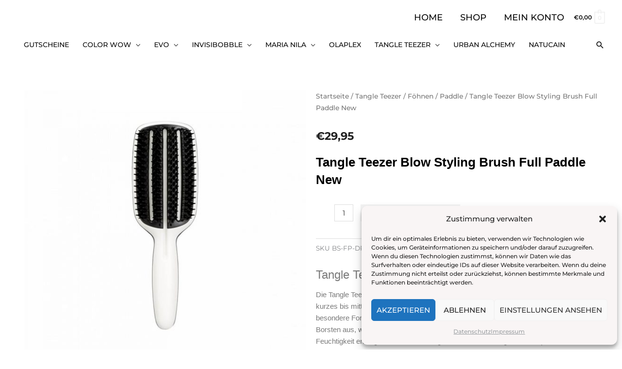

--- FILE ---
content_type: text/css
request_url: https://toptenfriseur.de/wp-content/uploads/elementor/css/post-1400.css?ver=1761496110
body_size: 1824
content:
.elementor-1400 .elementor-element.elementor-element-7de28984 > .elementor-container > .elementor-column > .elementor-widget-wrap{align-content:center;align-items:center;}.elementor-1400 .elementor-element.elementor-element-7de28984:not(.elementor-motion-effects-element-type-background), .elementor-1400 .elementor-element.elementor-element-7de28984 > .elementor-motion-effects-container > .elementor-motion-effects-layer{background-color:#FFE8E8;}.elementor-1400 .elementor-element.elementor-element-7de28984{transition:background 0.3s, border 0.3s, border-radius 0.3s, box-shadow 0.3s;padding:30px 0px 30px 0px;}.elementor-1400 .elementor-element.elementor-element-7de28984 > .elementor-background-overlay{transition:background 0.3s, border-radius 0.3s, opacity 0.3s;}.elementor-bc-flex-widget .elementor-1400 .elementor-element.elementor-element-6b8b7409.elementor-column .elementor-widget-wrap{align-items:center;}.elementor-1400 .elementor-element.elementor-element-6b8b7409.elementor-column.elementor-element[data-element_type="column"] > .elementor-widget-wrap.elementor-element-populated{align-content:center;align-items:center;}.elementor-1400 .elementor-element.elementor-element-6b8b7409.elementor-column > .elementor-widget-wrap{justify-content:center;}.elementor-1400 .elementor-element.elementor-element-34e4101f > .elementor-container > .elementor-column > .elementor-widget-wrap{align-content:center;align-items:center;}.elementor-1400 .elementor-element.elementor-element-34e4101f{border-style:dotted;border-width:0px 0px 1px 0px;border-color:#9b9b9b;margin-top:0px;margin-bottom:30px;padding:0px 0px 30px 0px;}.elementor-bc-flex-widget .elementor-1400 .elementor-element.elementor-element-55e9fcb0.elementor-column .elementor-widget-wrap{align-items:center;}.elementor-1400 .elementor-element.elementor-element-55e9fcb0.elementor-column.elementor-element[data-element_type="column"] > .elementor-widget-wrap.elementor-element-populated{align-content:center;align-items:center;}.elementor-1400 .elementor-element.elementor-element-55e9fcb0.elementor-column > .elementor-widget-wrap{justify-content:center;}.elementor-widget-nav-menu .elementor-nav-menu .elementor-item{font-family:var( --e-global-typography-primary-font-family ), Sans-serif;font-weight:var( --e-global-typography-primary-font-weight );}.elementor-widget-nav-menu .elementor-nav-menu--main .elementor-item{color:var( --e-global-color-text );fill:var( --e-global-color-text );}.elementor-widget-nav-menu .elementor-nav-menu--main .elementor-item:hover,
					.elementor-widget-nav-menu .elementor-nav-menu--main .elementor-item.elementor-item-active,
					.elementor-widget-nav-menu .elementor-nav-menu--main .elementor-item.highlighted,
					.elementor-widget-nav-menu .elementor-nav-menu--main .elementor-item:focus{color:var( --e-global-color-accent );fill:var( --e-global-color-accent );}.elementor-widget-nav-menu .elementor-nav-menu--main:not(.e--pointer-framed) .elementor-item:before,
					.elementor-widget-nav-menu .elementor-nav-menu--main:not(.e--pointer-framed) .elementor-item:after{background-color:var( --e-global-color-accent );}.elementor-widget-nav-menu .e--pointer-framed .elementor-item:before,
					.elementor-widget-nav-menu .e--pointer-framed .elementor-item:after{border-color:var( --e-global-color-accent );}.elementor-widget-nav-menu{--e-nav-menu-divider-color:var( --e-global-color-text );}.elementor-widget-nav-menu .elementor-nav-menu--dropdown .elementor-item, .elementor-widget-nav-menu .elementor-nav-menu--dropdown  .elementor-sub-item{font-family:var( --e-global-typography-accent-font-family ), Sans-serif;font-weight:var( --e-global-typography-accent-font-weight );}.elementor-1400 .elementor-element.elementor-element-27b00cab .elementor-menu-toggle{margin-right:auto;background-color:rgba(0,0,0,0);border-width:0px;border-radius:0px;}.elementor-1400 .elementor-element.elementor-element-27b00cab .elementor-nav-menu .elementor-item{font-size:15px;font-weight:500;}.elementor-1400 .elementor-element.elementor-element-27b00cab .elementor-nav-menu--main .elementor-item:hover,
					.elementor-1400 .elementor-element.elementor-element-27b00cab .elementor-nav-menu--main .elementor-item.elementor-item-active,
					.elementor-1400 .elementor-element.elementor-element-27b00cab .elementor-nav-menu--main .elementor-item.highlighted,
					.elementor-1400 .elementor-element.elementor-element-27b00cab .elementor-nav-menu--main .elementor-item:focus{color:#000000;fill:#000000;}.elementor-1400 .elementor-element.elementor-element-27b00cab .elementor-nav-menu--main .elementor-item{padding-left:0px;padding-right:0px;}.elementor-1400 .elementor-element.elementor-element-27b00cab{--e-nav-menu-horizontal-menu-item-margin:calc( 31px / 2 );--nav-menu-icon-size:30px;}.elementor-1400 .elementor-element.elementor-element-27b00cab .elementor-nav-menu--main:not(.elementor-nav-menu--layout-horizontal) .elementor-nav-menu > li:not(:last-child){margin-bottom:31px;}.elementor-1400 .elementor-element.elementor-element-27b00cab .elementor-nav-menu--dropdown a, .elementor-1400 .elementor-element.elementor-element-27b00cab .elementor-menu-toggle{color:#000000;fill:#000000;}.elementor-1400 .elementor-element.elementor-element-27b00cab .elementor-nav-menu--dropdown{background-color:#FFFFFF;}.elementor-1400 .elementor-element.elementor-element-27b00cab .elementor-nav-menu--dropdown a:hover,
					.elementor-1400 .elementor-element.elementor-element-27b00cab .elementor-nav-menu--dropdown a:focus,
					.elementor-1400 .elementor-element.elementor-element-27b00cab .elementor-nav-menu--dropdown a.elementor-item-active,
					.elementor-1400 .elementor-element.elementor-element-27b00cab .elementor-nav-menu--dropdown a.highlighted,
					.elementor-1400 .elementor-element.elementor-element-27b00cab .elementor-menu-toggle:hover,
					.elementor-1400 .elementor-element.elementor-element-27b00cab .elementor-menu-toggle:focus{color:#000000;}.elementor-1400 .elementor-element.elementor-element-27b00cab .elementor-nav-menu--dropdown a:hover,
					.elementor-1400 .elementor-element.elementor-element-27b00cab .elementor-nav-menu--dropdown a:focus,
					.elementor-1400 .elementor-element.elementor-element-27b00cab .elementor-nav-menu--dropdown a.elementor-item-active,
					.elementor-1400 .elementor-element.elementor-element-27b00cab .elementor-nav-menu--dropdown a.highlighted{background-color:#FFDBDB;}.elementor-1400 .elementor-element.elementor-element-27b00cab .elementor-nav-menu--dropdown a.elementor-item-active{color:#474747;}.elementor-1400 .elementor-element.elementor-element-27b00cab .elementor-nav-menu--dropdown .elementor-item, .elementor-1400 .elementor-element.elementor-element-27b00cab .elementor-nav-menu--dropdown  .elementor-sub-item{font-size:15px;}.elementor-1400 .elementor-element.elementor-element-27b00cab div.elementor-menu-toggle{color:#000000;}.elementor-1400 .elementor-element.elementor-element-27b00cab div.elementor-menu-toggle svg{fill:#000000;}.elementor-1400 .elementor-element.elementor-element-27b00cab div.elementor-menu-toggle:hover, .elementor-1400 .elementor-element.elementor-element-27b00cab div.elementor-menu-toggle:focus{color:#54595F;}.elementor-1400 .elementor-element.elementor-element-27b00cab div.elementor-menu-toggle:hover svg, .elementor-1400 .elementor-element.elementor-element-27b00cab div.elementor-menu-toggle:focus svg{fill:#54595F;}.elementor-widget-icon-list .elementor-icon-list-item:not(:last-child):after{border-color:var( --e-global-color-text );}.elementor-widget-icon-list .elementor-icon-list-icon i{color:var( --e-global-color-primary );}.elementor-widget-icon-list .elementor-icon-list-icon svg{fill:var( --e-global-color-primary );}.elementor-widget-icon-list .elementor-icon-list-item > .elementor-icon-list-text, .elementor-widget-icon-list .elementor-icon-list-item > a{font-family:var( --e-global-typography-text-font-family ), Sans-serif;font-weight:var( --e-global-typography-text-font-weight );}.elementor-widget-icon-list .elementor-icon-list-text{color:var( --e-global-color-secondary );}.elementor-1400 .elementor-element.elementor-element-b046b13 .elementor-icon-list-icon i{color:#54595F;transition:color 0.3s;}.elementor-1400 .elementor-element.elementor-element-b046b13 .elementor-icon-list-icon svg{fill:#54595F;transition:fill 0.3s;}.elementor-1400 .elementor-element.elementor-element-b046b13 .elementor-icon-list-icon{padding-inline-end:0px;}.elementor-1400 .elementor-element.elementor-element-b046b13{--e-icon-list-icon-align:center;--e-icon-list-icon-margin:0 calc(var(--e-icon-list-icon-size, 1em) * 0.125);--icon-vertical-offset:0px;}.elementor-1400 .elementor-element.elementor-element-b046b13 .elementor-icon-list-text{transition:color 0.3s;}.elementor-1400 .elementor-element.elementor-element-48d1a127 > .elementor-container > .elementor-column > .elementor-widget-wrap{align-content:center;align-items:center;}.elementor-widget-heading .elementor-heading-title{font-family:var( --e-global-typography-primary-font-family ), Sans-serif;font-weight:var( --e-global-typography-primary-font-weight );color:var( --e-global-color-primary );}.elementor-1400 .elementor-element.elementor-element-3894927c{text-align:left;}.elementor-1400 .elementor-element.elementor-element-3894927c .elementor-heading-title{font-weight:400;color:#737373;}.elementor-1400 .elementor-element.elementor-element-684d89da{--grid-template-columns:repeat(0, auto);--icon-size:14px;--grid-column-gap:20px;--grid-row-gap:0px;}.elementor-1400 .elementor-element.elementor-element-684d89da .elementor-widget-container{text-align:right;}.elementor-1400 .elementor-element.elementor-element-684d89da .elementor-social-icon{background-color:rgba(0,0,0,0);--icon-padding:0em;}.elementor-1400 .elementor-element.elementor-element-684d89da .elementor-social-icon i{color:rgba(84,89,95,0.73);}.elementor-1400 .elementor-element.elementor-element-684d89da .elementor-social-icon svg{fill:rgba(84,89,95,0.73);}.elementor-1400 .elementor-element.elementor-element-684d89da .elementor-social-icon:hover{background-color:rgba(255,255,255,0);}.elementor-1400 .elementor-element.elementor-element-684d89da .elementor-social-icon:hover i{color:#000000;}.elementor-1400 .elementor-element.elementor-element-684d89da .elementor-social-icon:hover svg{fill:#000000;}.elementor-theme-builder-content-area{height:400px;}.elementor-location-header:before, .elementor-location-footer:before{content:"";display:table;clear:both;}@media(max-width:1024px) and (min-width:768px){.elementor-1400 .elementor-element.elementor-element-6b8b7409{width:100%;}}@media(max-width:1024px){.elementor-1400 .elementor-element.elementor-element-7de28984{padding:30px 20px 30px 20px;}.elementor-1400 .elementor-element.elementor-element-27b00cab .elementor-nav-menu .elementor-item{font-size:13px;}.elementor-1400 .elementor-element.elementor-element-684d89da{--icon-size:13px;--grid-column-gap:10px;}}@media(max-width:767px){.elementor-1400 .elementor-element.elementor-element-7de28984{padding:25px 20px 25px 20px;}.elementor-1400 .elementor-element.elementor-element-6b8b7409{width:100%;}.elementor-1400 .elementor-element.elementor-element-55e9fcb0{width:30%;}.elementor-1400 .elementor-element.elementor-element-27b00cab .elementor-nav-menu--main > .elementor-nav-menu > li > .elementor-nav-menu--dropdown, .elementor-1400 .elementor-element.elementor-element-27b00cab .elementor-nav-menu__container.elementor-nav-menu--dropdown{margin-top:40px !important;}.elementor-1400 .elementor-element.elementor-element-6781aad3{width:70%;}.elementor-1400 .elementor-element.elementor-element-3894927c{text-align:center;}.elementor-1400 .elementor-element.elementor-element-3894927c .elementor-heading-title{line-height:19px;}.elementor-1400 .elementor-element.elementor-element-684d89da .elementor-widget-container{text-align:center;}}

--- FILE ---
content_type: text/css
request_url: https://toptenfriseur.de/wp-content/uploads/elementor/css/post-1678.css?ver=1761497508
body_size: 1898
content:
.elementor-1678 .elementor-element.elementor-element-62f0881{margin-top:5%;margin-bottom:0%;}.woocommerce .elementor-widget-woocommerce-product-price .price{color:var( --e-global-color-primary );font-family:var( --e-global-typography-primary-font-family ), Sans-serif;font-weight:var( --e-global-typography-primary-font-weight );}.elementor-widget-woocommerce-product-title .elementor-heading-title{font-family:var( --e-global-typography-primary-font-family ), Sans-serif;font-weight:var( --e-global-typography-primary-font-weight );color:var( --e-global-color-primary );}.elementor-1678 .elementor-element.elementor-element-d7556f8 .elementor-heading-title{font-family:"Roboto", Sans-serif;font-weight:600;color:var( --e-global-color-2da17440 );}.elementor-widget-woocommerce-product-add-to-cart .added_to_cart{font-family:var( --e-global-typography-accent-font-family ), Sans-serif;font-weight:var( --e-global-typography-accent-font-weight );}.elementor-1678 .elementor-element.elementor-element-64c40a4 .cart button, .elementor-1678 .elementor-element.elementor-element-64c40a4 .cart .button{transition:all 0.2s;}.elementor-1678 .elementor-element.elementor-element-64c40a4 .quantity .qty{transition:all 0.2s;}.elementor-widget-woocommerce-product-meta .product_meta .detail-container:not(:last-child):after{border-color:var( --e-global-color-text );}.elementor-widget-woocommerce-product-content{color:var( --e-global-color-text );font-family:var( --e-global-typography-text-font-family ), Sans-serif;font-weight:var( --e-global-typography-text-font-weight );}.elementor-1678 .elementor-element.elementor-element-52e8382{border-style:solid;border-width:0px 0px 0px 0px;margin-top:10px;margin-bottom:0px;}.elementor-1678 .elementor-element.elementor-element-52e8382, .elementor-1678 .elementor-element.elementor-element-52e8382 > .elementor-background-overlay{border-radius:0px 0px 0px 0px;}.elementor-1678 .elementor-element.elementor-element-c832e80 > .elementor-element-populated{text-align:center;}.elementor-widget-button .elementor-button{background-color:var( --e-global-color-accent );font-family:var( --e-global-typography-accent-font-family ), Sans-serif;font-weight:var( --e-global-typography-accent-font-weight );}.elementor-1678 .elementor-element.elementor-element-ceabf16 .elementor-button{background-color:#25D513;font-family:"Roboto", Sans-serif;font-size:43px;font-weight:500;text-shadow:0px 0px 10px rgba(0,0,0,0.3);fill:#FFFFFF;color:#FFFFFF;box-shadow:0px 0px 0px 0px rgba(0,0,0,0.5);}.elementor-1678 .elementor-element.elementor-element-ceabf16 .elementor-button:hover, .elementor-1678 .elementor-element.elementor-element-ceabf16 .elementor-button:focus{background-color:#02010100;}.elementor-bc-flex-widget .elementor-1678 .elementor-element.elementor-element-bd7ba44.elementor-column .elementor-widget-wrap{align-items:center;}.elementor-1678 .elementor-element.elementor-element-bd7ba44.elementor-column.elementor-element[data-element_type="column"] > .elementor-widget-wrap.elementor-element-populated{align-content:center;align-items:center;}.elementor-widget-heading .elementor-heading-title{font-family:var( --e-global-typography-primary-font-family ), Sans-serif;font-weight:var( --e-global-typography-primary-font-weight );color:var( --e-global-color-primary );}.elementor-1678 .elementor-element.elementor-element-fb88f6d .elementor-heading-title{font-family:"Roboto", Sans-serif;font-size:18px;font-weight:400;color:var( --e-global-color-2da17440 );}.elementor-1678 .elementor-element.elementor-element-53423d9e{margin-top:5%;margin-bottom:5%;}.elementor-1678 .elementor-element.elementor-element-a2cb64d.elementor-column > .elementor-widget-wrap{justify-content:center;}.elementor-1678 .elementor-element.elementor-element-a2cb64d > .elementor-element-populated{box-shadow:0px 0px 10px 0px rgba(0, 0, 0, 0);}.elementor-1678 .elementor-element.elementor-element-a2cb64d:hover > .elementor-element-populated{box-shadow:0px 0px 10px 0px rgba(0, 0, 0, 0);}.elementor-widget-woocommerce-product-related.elementor-wc-products ul.products li.product .woocommerce-loop-product__title{color:var( --e-global-color-primary );}.elementor-widget-woocommerce-product-related.elementor-wc-products ul.products li.product .woocommerce-loop-category__title{color:var( --e-global-color-primary );}.elementor-widget-woocommerce-product-related.elementor-wc-products ul.products li.product .woocommerce-loop-product__title, .elementor-widget-woocommerce-product-related.elementor-wc-products ul.products li.product .woocommerce-loop-category__title{font-family:var( --e-global-typography-primary-font-family ), Sans-serif;font-weight:var( --e-global-typography-primary-font-weight );}.woocommerce .elementor-widget-woocommerce-product-related.elementor-wc-products .products > h2{color:var( --e-global-color-primary );font-family:var( --e-global-typography-primary-font-family ), Sans-serif;font-weight:var( --e-global-typography-primary-font-weight );}.elementor-widget-woocommerce-product-related.elementor-wc-products ul.products li.product .price{color:var( --e-global-color-primary );font-family:var( --e-global-typography-primary-font-family ), Sans-serif;font-weight:var( --e-global-typography-primary-font-weight );}.elementor-widget-woocommerce-product-related.elementor-wc-products ul.products li.product .price ins{color:var( --e-global-color-primary );}.elementor-widget-woocommerce-product-related.elementor-wc-products ul.products li.product .price ins .amount{color:var( --e-global-color-primary );}.elementor-widget-woocommerce-product-related.elementor-wc-products ul.products li.product .price del{color:var( --e-global-color-primary );}.elementor-widget-woocommerce-product-related.elementor-wc-products ul.products li.product .price del .amount{color:var( --e-global-color-primary );}.elementor-widget-woocommerce-product-related.elementor-wc-products ul.products li.product .price del {font-family:var( --e-global-typography-primary-font-family ), Sans-serif;font-weight:var( --e-global-typography-primary-font-weight );}.elementor-widget-woocommerce-product-related.elementor-wc-products ul.products li.product .button{font-family:var( --e-global-typography-accent-font-family ), Sans-serif;font-weight:var( --e-global-typography-accent-font-weight );}.elementor-widget-woocommerce-product-related.elementor-wc-products .added_to_cart{font-family:var( --e-global-typography-accent-font-family ), Sans-serif;font-weight:var( --e-global-typography-accent-font-weight );}.elementor-1678 .elementor-element.elementor-element-4bddaa0.elementor-wc-products ul.products li.product{text-align:center;border-style:solid;border-width:0px 0px 0px 0px;border-radius:0px;padding:10px 10px 10px 10px;background-color:rgba(122, 122, 122, 0);border-color:#7A7A7A;}.elementor-1678 .elementor-element.elementor-element-4bddaa0 > .elementor-widget-container{padding:0px 0px 0px 0px;}.elementor-1678 .elementor-element.elementor-element-4bddaa0.elementor-wc-products  ul.products{grid-column-gap:0px;grid-row-gap:20px;}.elementor-1678 .elementor-element.elementor-element-4bddaa0.elementor-wc-products .attachment-woocommerce_thumbnail{margin-bottom:14px;}.elementor-1678 .elementor-element.elementor-element-4bddaa0.elementor-wc-products ul.products li.product .woocommerce-loop-product__title{color:#000000;}.elementor-1678 .elementor-element.elementor-element-4bddaa0.elementor-wc-products ul.products li.product .woocommerce-loop-category__title{color:#000000;}.elementor-1678 .elementor-element.elementor-element-4bddaa0.elementor-wc-products ul.products li.product .woocommerce-loop-product__title, .elementor-1678 .elementor-element.elementor-element-4bddaa0.elementor-wc-products ul.products li.product .woocommerce-loop-category__title{font-family:"Roboto", Sans-serif;font-size:13px;font-weight:600;}.woocommerce .elementor-1678 .elementor-element.elementor-element-4bddaa0.elementor-wc-products .products > h2{color:#000000;font-family:"Roboto", Sans-serif;font-size:23px;font-weight:900;font-style:normal;text-align:left;}.elementor-1678 .elementor-element.elementor-element-4bddaa0.elementor-wc-products ul.products li.product .price{color:#000000;font-size:20px;}.elementor-1678 .elementor-element.elementor-element-4bddaa0.elementor-wc-products ul.products li.product .price ins{color:#000000;}.elementor-1678 .elementor-element.elementor-element-4bddaa0.elementor-wc-products ul.products li.product .price ins .amount{color:#000000;}.elementor-1678 .elementor-element.elementor-element-4bddaa0.elementor-wc-products ul.products li.product .button{color:#000000;background-color:#FFFFFF;border-color:#000000;border-style:solid;border-width:1px 1px 1px 1px;border-radius:1px 1px 1px 1px;}.elementor-1678 .elementor-element.elementor-element-4bddaa0.elementor-wc-products ul.products li.product .button:hover{color:#FFFFFF;background-color:#DCA8FE;border-color:rgba(0, 0, 0, 0);}.elementor-1678 .elementor-element.elementor-element-4bddaa0.elementor-wc-products .added_to_cart{font-size:1px;}.elementor-1678 .elementor-element.elementor-element-4bddaa0.elementor-wc-products ul.products li.product:hover{box-shadow:0px 0px 10px 0px rgba(0,0,0,0.5);border-color:rgba(0, 0, 0, 0);}.elementor-widget-woocommerce-product-upsell.elementor-wc-products ul.products li.product .woocommerce-loop-product__title{color:var( --e-global-color-primary );}.elementor-widget-woocommerce-product-upsell.elementor-wc-products ul.products li.product .woocommerce-loop-category__title{color:var( --e-global-color-primary );}.elementor-widget-woocommerce-product-upsell.elementor-wc-products ul.products li.product .woocommerce-loop-product__title, .elementor-widget-woocommerce-product-upsell.elementor-wc-products ul.products li.product .woocommerce-loop-category__title{font-family:var( --e-global-typography-primary-font-family ), Sans-serif;font-weight:var( --e-global-typography-primary-font-weight );}.elementor-widget-woocommerce-product-upsell.elementor-wc-products .products > h2{color:var( --e-global-color-primary );font-family:var( --e-global-typography-primary-font-family ), Sans-serif;font-weight:var( --e-global-typography-primary-font-weight );}.elementor-widget-woocommerce-product-upsell.elementor-wc-products ul.products li.product .price{color:var( --e-global-color-primary );font-family:var( --e-global-typography-primary-font-family ), Sans-serif;font-weight:var( --e-global-typography-primary-font-weight );}.elementor-widget-woocommerce-product-upsell.elementor-wc-products ul.products li.product .price ins{color:var( --e-global-color-primary );}.elementor-widget-woocommerce-product-upsell.elementor-wc-products ul.products li.product .price ins .amount{color:var( --e-global-color-primary );}.elementor-widget-woocommerce-product-upsell.elementor-wc-products ul.products li.product .price del{color:var( --e-global-color-primary );}.elementor-widget-woocommerce-product-upsell.elementor-wc-products ul.products li.product .price del .amount{color:var( --e-global-color-primary );}.elementor-widget-woocommerce-product-upsell.elementor-wc-products ul.products li.product .price del {font-family:var( --e-global-typography-primary-font-family ), Sans-serif;font-weight:var( --e-global-typography-primary-font-weight );}.elementor-widget-woocommerce-product-upsell.elementor-wc-products ul.products li.product .button{font-family:var( --e-global-typography-accent-font-family ), Sans-serif;font-weight:var( --e-global-typography-accent-font-weight );}.elementor-widget-woocommerce-product-upsell.elementor-wc-products .added_to_cart{font-family:var( --e-global-typography-accent-font-family ), Sans-serif;font-weight:var( --e-global-typography-accent-font-weight );}.elementor-1678 .elementor-element.elementor-element-35447ff0.elementor-wc-products ul.products li.product{text-align:left;border-radius:0px;}.elementor-1678 .elementor-element.elementor-element-35447ff0 > .elementor-widget-container{margin:60px 0px 0px 0px;}.elementor-1678 .elementor-element.elementor-element-35447ff0.elementor-wc-products  ul.products{grid-column-gap:20px;grid-row-gap:40px;}.elementor-1678 .elementor-element.elementor-element-35447ff0.elementor-wc-products ul.products li.product .woocommerce-loop-product__title{color:#000000;}.elementor-1678 .elementor-element.elementor-element-35447ff0.elementor-wc-products ul.products li.product .woocommerce-loop-category__title{color:#000000;}.elementor-1678 .elementor-element.elementor-element-35447ff0.elementor-wc-products ul.products li.product .woocommerce-loop-product__title, .elementor-1678 .elementor-element.elementor-element-35447ff0.elementor-wc-products ul.products li.product .woocommerce-loop-category__title{font-family:"Merriweather", Sans-serif;}.elementor-1678 .elementor-element.elementor-element-35447ff0.elementor-wc-products .products > h2{color:#000000;font-family:"Merriweather", Sans-serif;font-size:15px;font-weight:900;text-transform:capitalize;text-align:left;}.elementor-1678 .elementor-element.elementor-element-35447ff0.elementor-wc-products ul.products li.product .price{color:#000000;font-family:"Merriweather", Sans-serif;}.elementor-1678 .elementor-element.elementor-element-35447ff0.elementor-wc-products ul.products li.product .price ins{color:#000000;}.elementor-1678 .elementor-element.elementor-element-35447ff0.elementor-wc-products ul.products li.product .price ins .amount{color:#000000;}.elementor-1678 .elementor-element.elementor-element-35447ff0.elementor-wc-products ul.products li.product .price del{color:#898989;}.elementor-1678 .elementor-element.elementor-element-35447ff0.elementor-wc-products ul.products li.product .price del .amount{color:#898989;}.elementor-1678 .elementor-element.elementor-element-35447ff0.elementor-wc-products ul.products li.product .button{background-color:rgba(255,255,255,0.06);border-color:#bababa;font-family:"Merriweather", Sans-serif;border-style:solid;border-width:1px 1px 1px 1px;border-radius:0px 0px 0px 0px;margin-top:25px;}.elementor-1678 .elementor-element.elementor-element-35447ff0.elementor-wc-products ul.products li.product span.onsale{display:block;}@media(max-width:1024px){.elementor-1678 .elementor-element.elementor-element-53423d9e{margin-top:0px;margin-bottom:0px;padding:0px 0px 0px 0px;}.elementor-1678 .elementor-element.elementor-element-a2cb64d > .elementor-element-populated{padding:30px 30px 30px 30px;}.elementor-1678 .elementor-element.elementor-element-4bddaa0.elementor-wc-products  ul.products{grid-column-gap:20px;grid-row-gap:40px;}.elementor-1678 .elementor-element.elementor-element-35447ff0.elementor-wc-products  ul.products{grid-column-gap:20px;grid-row-gap:40px;}}@media(max-width:767px){.elementor-1678 .elementor-element.elementor-element-52e8382{border-width:0px 0px 0px 0px;}.elementor-1678 .elementor-element.elementor-element-52e8382, .elementor-1678 .elementor-element.elementor-element-52e8382 > .elementor-background-overlay{border-radius:0px 0px 0px 0px;}.elementor-1678 .elementor-element.elementor-element-c832e80{width:30%;}.elementor-bc-flex-widget .elementor-1678 .elementor-element.elementor-element-c832e80.elementor-column .elementor-widget-wrap{align-items:center;}.elementor-1678 .elementor-element.elementor-element-c832e80.elementor-column.elementor-element[data-element_type="column"] > .elementor-widget-wrap.elementor-element-populated{align-content:center;align-items:center;}.elementor-1678 .elementor-element.elementor-element-c832e80.elementor-column > .elementor-widget-wrap{justify-content:center;}.elementor-1678 .elementor-element.elementor-element-bd7ba44{width:70%;}.elementor-1678 .elementor-element.elementor-element-53423d9e{margin-top:10%;margin-bottom:10%;}.elementor-1678 .elementor-element.elementor-element-a2cb64d > .elementor-element-populated{padding:20px 20px 20px 20px;}.elementor-1678 .elementor-element.elementor-element-4bddaa0.elementor-wc-products  ul.products{grid-column-gap:20px;grid-row-gap:40px;}.elementor-1678 .elementor-element.elementor-element-35447ff0.elementor-wc-products  ul.products{grid-column-gap:20px;grid-row-gap:40px;}}@media(min-width:768px){.elementor-1678 .elementor-element.elementor-element-c832e80{width:21.376%;}.elementor-1678 .elementor-element.elementor-element-bd7ba44{width:78.624%;}}